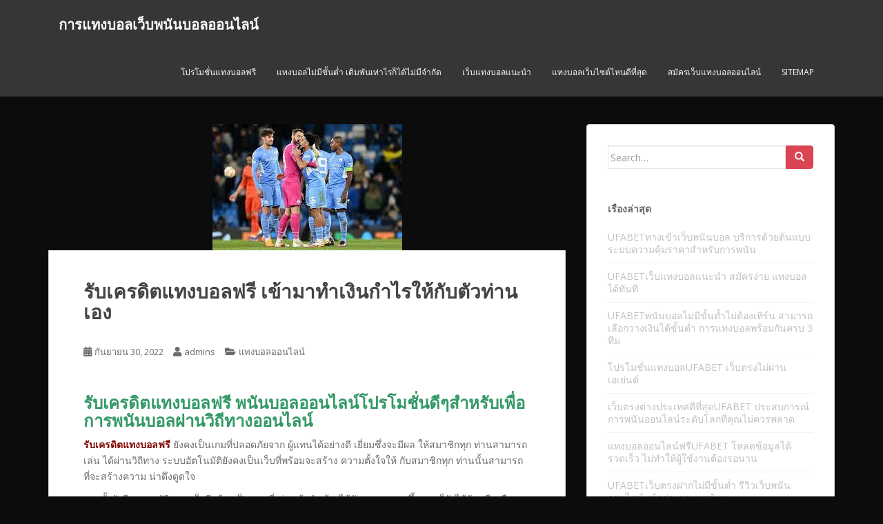

--- FILE ---
content_type: text/html; charset=UTF-8
request_url: https://webadox.com/%E0%B8%A3%E0%B8%B1%E0%B8%9A%E0%B9%80%E0%B8%84%E0%B8%A3%E0%B8%94%E0%B8%B4%E0%B8%95%E0%B9%81%E0%B8%97%E0%B8%87%E0%B8%9A%E0%B8%AD%E0%B8%A5%E0%B8%9F%E0%B8%A3%E0%B8%B5/
body_size: 17242
content:
<!doctype html>
<!--[if !IE]>
<html class="no-js non-ie" lang="th"> <![endif]-->
<!--[if IE 7 ]>
<html class="no-js ie7" lang="th"> <![endif]-->
<!--[if IE 8 ]>
<html class="no-js ie8" lang="th"> <![endif]-->
<!--[if IE 9 ]>
<html class="no-js ie9" lang="th"> <![endif]-->
<!--[if gt IE 9]><!-->
<html class="no-js" lang="th"> <!--<![endif]-->
<head>
<meta charset="UTF-8">
<meta name="viewport" content="width=device-width, initial-scale=1">
<meta name="theme-color" content="">
<link rel="profile" href="https://gmpg.org/xfn/11">

<meta name='robots' content='index, follow, max-image-preview:large, max-snippet:-1, max-video-preview:-1' />

	<!-- This site is optimized with the Yoast SEO plugin v21.3 - https://yoast.com/wordpress/plugins/seo/ -->
	<title>รับเครดิตแทงบอลฟรี นั้นได้แจกให้กับท่านจริงๆเพื่อเป็นโบนัสพนัน ให้กับท</title>
	<meta name="description" content="รับเครดิตแทงบอลฟรี ท่านซึ่งโบนัสนี้มันก็จะมีหลายแง่ร่วมกันซึ่งบางครั้งอาจจะเป็นโบนัสทดสอบเล่นซึ่งบางทีก็อาจจะเป็นโบนัสสมัครใหม่เล่นโบนัสอีก" />
	<link rel="canonical" href="https://webadox.com/รับเครดิตแทงบอลฟรี/" />
	<meta property="og:locale" content="th_TH" />
	<meta property="og:type" content="article" />
	<meta property="og:title" content="รับเครดิตแทงบอลฟรี นั้นได้แจกให้กับท่านจริงๆเพื่อเป็นโบนัสพนัน ให้กับท" />
	<meta property="og:description" content="รับเครดิตแทงบอลฟรี ท่านซึ่งโบนัสนี้มันก็จะมีหลายแง่ร่วมกันซึ่งบางครั้งอาจจะเป็นโบนัสทดสอบเล่นซึ่งบางทีก็อาจจะเป็นโบนัสสมัครใหม่เล่นโบนัสอีก" />
	<meta property="og:url" content="https://webadox.com/รับเครดิตแทงบอลฟรี/" />
	<meta property="og:site_name" content="การแทงบอลเว็บพนันบอลออนไลน์" />
	<meta property="article:published_time" content="2022-09-30T11:42:37+00:00" />
	<meta property="article:modified_time" content="2022-09-30T11:43:08+00:00" />
	<meta property="og:image" content="https://webadox.com/wp-content/uploads/2022/09/รับเครดิตแทงบอลฟรี-14.jpg" />
	<meta property="og:image:width" content="275" />
	<meta property="og:image:height" content="183" />
	<meta property="og:image:type" content="image/jpeg" />
	<meta name="author" content="admins" />
	<meta name="twitter:card" content="summary_large_image" />
	<meta name="twitter:label1" content="Written by" />
	<meta name="twitter:data1" content="admins" />
	<meta name="twitter:label2" content="Est. reading time" />
	<meta name="twitter:data2" content="3 นาที" />
	<script type="application/ld+json" class="yoast-schema-graph">{"@context":"https://schema.org","@graph":[{"@type":"WebPage","@id":"https://webadox.com/%e0%b8%a3%e0%b8%b1%e0%b8%9a%e0%b9%80%e0%b8%84%e0%b8%a3%e0%b8%94%e0%b8%b4%e0%b8%95%e0%b9%81%e0%b8%97%e0%b8%87%e0%b8%9a%e0%b8%ad%e0%b8%a5%e0%b8%9f%e0%b8%a3%e0%b8%b5/","url":"https://webadox.com/%e0%b8%a3%e0%b8%b1%e0%b8%9a%e0%b9%80%e0%b8%84%e0%b8%a3%e0%b8%94%e0%b8%b4%e0%b8%95%e0%b9%81%e0%b8%97%e0%b8%87%e0%b8%9a%e0%b8%ad%e0%b8%a5%e0%b8%9f%e0%b8%a3%e0%b8%b5/","name":"รับเครดิตแทงบอลฟรี นั้นได้แจกให้กับท่านจริงๆเพื่อเป็นโบนัสพนัน ให้กับท","isPartOf":{"@id":"https://webadox.com/#website"},"primaryImageOfPage":{"@id":"https://webadox.com/%e0%b8%a3%e0%b8%b1%e0%b8%9a%e0%b9%80%e0%b8%84%e0%b8%a3%e0%b8%94%e0%b8%b4%e0%b8%95%e0%b9%81%e0%b8%97%e0%b8%87%e0%b8%9a%e0%b8%ad%e0%b8%a5%e0%b8%9f%e0%b8%a3%e0%b8%b5/#primaryimage"},"image":{"@id":"https://webadox.com/%e0%b8%a3%e0%b8%b1%e0%b8%9a%e0%b9%80%e0%b8%84%e0%b8%a3%e0%b8%94%e0%b8%b4%e0%b8%95%e0%b9%81%e0%b8%97%e0%b8%87%e0%b8%9a%e0%b8%ad%e0%b8%a5%e0%b8%9f%e0%b8%a3%e0%b8%b5/#primaryimage"},"thumbnailUrl":"https://webadox.com/wp-content/uploads/2022/09/รับเครดิตแทงบอลฟรี-14.jpg","datePublished":"2022-09-30T11:42:37+00:00","dateModified":"2022-09-30T11:43:08+00:00","author":{"@id":"https://webadox.com/#/schema/person/7b5ffb1670f70fbdc8f3f112e20af42e"},"description":"รับเครดิตแทงบอลฟรี ท่านซึ่งโบนัสนี้มันก็จะมีหลายแง่ร่วมกันซึ่งบางครั้งอาจจะเป็นโบนัสทดสอบเล่นซึ่งบางทีก็อาจจะเป็นโบนัสสมัครใหม่เล่นโบนัสอีก","breadcrumb":{"@id":"https://webadox.com/%e0%b8%a3%e0%b8%b1%e0%b8%9a%e0%b9%80%e0%b8%84%e0%b8%a3%e0%b8%94%e0%b8%b4%e0%b8%95%e0%b9%81%e0%b8%97%e0%b8%87%e0%b8%9a%e0%b8%ad%e0%b8%a5%e0%b8%9f%e0%b8%a3%e0%b8%b5/#breadcrumb"},"inLanguage":"th","potentialAction":[{"@type":"ReadAction","target":["https://webadox.com/%e0%b8%a3%e0%b8%b1%e0%b8%9a%e0%b9%80%e0%b8%84%e0%b8%a3%e0%b8%94%e0%b8%b4%e0%b8%95%e0%b9%81%e0%b8%97%e0%b8%87%e0%b8%9a%e0%b8%ad%e0%b8%a5%e0%b8%9f%e0%b8%a3%e0%b8%b5/"]}]},{"@type":"ImageObject","inLanguage":"th","@id":"https://webadox.com/%e0%b8%a3%e0%b8%b1%e0%b8%9a%e0%b9%80%e0%b8%84%e0%b8%a3%e0%b8%94%e0%b8%b4%e0%b8%95%e0%b9%81%e0%b8%97%e0%b8%87%e0%b8%9a%e0%b8%ad%e0%b8%a5%e0%b8%9f%e0%b8%a3%e0%b8%b5/#primaryimage","url":"https://webadox.com/wp-content/uploads/2022/09/รับเครดิตแทงบอลฟรี-14.jpg","contentUrl":"https://webadox.com/wp-content/uploads/2022/09/รับเครดิตแทงบอลฟรี-14.jpg","width":275,"height":183},{"@type":"BreadcrumbList","@id":"https://webadox.com/%e0%b8%a3%e0%b8%b1%e0%b8%9a%e0%b9%80%e0%b8%84%e0%b8%a3%e0%b8%94%e0%b8%b4%e0%b8%95%e0%b9%81%e0%b8%97%e0%b8%87%e0%b8%9a%e0%b8%ad%e0%b8%a5%e0%b8%9f%e0%b8%a3%e0%b8%b5/#breadcrumb","itemListElement":[{"@type":"ListItem","position":1,"name":"Home","item":"https://webadox.com/"},{"@type":"ListItem","position":2,"name":"รับเครดิตแทงบอลฟรี เข้ามาทำเงินกำไรให้กับตัวท่านเอง"}]},{"@type":"WebSite","@id":"https://webadox.com/#website","url":"https://webadox.com/","name":"การแทงบอลเว็บพนันบอลออนไลน์","description":"การแทงบอลเว็บพนันบอลออนไลน์ ได้รับความนิยมมากที่สุด อันดับ1ที่ครบวงจรสุดในไทยโดยไม่ผ่านเอเย่นต์","potentialAction":[{"@type":"SearchAction","target":{"@type":"EntryPoint","urlTemplate":"https://webadox.com/?s={search_term_string}"},"query-input":"required name=search_term_string"}],"inLanguage":"th"},{"@type":"Person","@id":"https://webadox.com/#/schema/person/7b5ffb1670f70fbdc8f3f112e20af42e","name":"admins","image":{"@type":"ImageObject","inLanguage":"th","@id":"https://webadox.com/#/schema/person/image/","url":"https://secure.gravatar.com/avatar/35e0ea691655ef426a38fe5d31be2fbbc0f1a076a43ff14ecd1fee82ca9541e8?s=96&d=mm&r=g","contentUrl":"https://secure.gravatar.com/avatar/35e0ea691655ef426a38fe5d31be2fbbc0f1a076a43ff14ecd1fee82ca9541e8?s=96&d=mm&r=g","caption":"admins"},"url":"https://webadox.com/author/admins/"}]}</script>
	<!-- / Yoast SEO plugin. -->


<link rel='dns-prefetch' href='//fonts.googleapis.com' />
<link rel="alternate" type="application/rss+xml" title="การแทงบอลเว็บพนันบอลออนไลน์ &raquo; ฟีด" href="https://webadox.com/feed/" />
<link rel="alternate" title="oEmbed (JSON)" type="application/json+oembed" href="https://webadox.com/wp-json/oembed/1.0/embed?url=https%3A%2F%2Fwebadox.com%2F%25e0%25b8%25a3%25e0%25b8%25b1%25e0%25b8%259a%25e0%25b9%2580%25e0%25b8%2584%25e0%25b8%25a3%25e0%25b8%2594%25e0%25b8%25b4%25e0%25b8%2595%25e0%25b9%2581%25e0%25b8%2597%25e0%25b8%2587%25e0%25b8%259a%25e0%25b8%25ad%25e0%25b8%25a5%25e0%25b8%259f%25e0%25b8%25a3%25e0%25b8%25b5%2F" />
<link rel="alternate" title="oEmbed (XML)" type="text/xml+oembed" href="https://webadox.com/wp-json/oembed/1.0/embed?url=https%3A%2F%2Fwebadox.com%2F%25e0%25b8%25a3%25e0%25b8%25b1%25e0%25b8%259a%25e0%25b9%2580%25e0%25b8%2584%25e0%25b8%25a3%25e0%25b8%2594%25e0%25b8%25b4%25e0%25b8%2595%25e0%25b9%2581%25e0%25b8%2597%25e0%25b8%2587%25e0%25b8%259a%25e0%25b8%25ad%25e0%25b8%25a5%25e0%25b8%259f%25e0%25b8%25a3%25e0%25b8%25b5%2F&#038;format=xml" />
<style id='wp-img-auto-sizes-contain-inline-css' type='text/css'>
img:is([sizes=auto i],[sizes^="auto," i]){contain-intrinsic-size:3000px 1500px}
/*# sourceURL=wp-img-auto-sizes-contain-inline-css */
</style>
<style id='wp-emoji-styles-inline-css' type='text/css'>

	img.wp-smiley, img.emoji {
		display: inline !important;
		border: none !important;
		box-shadow: none !important;
		height: 1em !important;
		width: 1em !important;
		margin: 0 0.07em !important;
		vertical-align: -0.1em !important;
		background: none !important;
		padding: 0 !important;
	}
/*# sourceURL=wp-emoji-styles-inline-css */
</style>
<style id='wp-block-library-inline-css' type='text/css'>
:root{--wp-block-synced-color:#7a00df;--wp-block-synced-color--rgb:122,0,223;--wp-bound-block-color:var(--wp-block-synced-color);--wp-editor-canvas-background:#ddd;--wp-admin-theme-color:#007cba;--wp-admin-theme-color--rgb:0,124,186;--wp-admin-theme-color-darker-10:#006ba1;--wp-admin-theme-color-darker-10--rgb:0,107,160.5;--wp-admin-theme-color-darker-20:#005a87;--wp-admin-theme-color-darker-20--rgb:0,90,135;--wp-admin-border-width-focus:2px}@media (min-resolution:192dpi){:root{--wp-admin-border-width-focus:1.5px}}.wp-element-button{cursor:pointer}:root .has-very-light-gray-background-color{background-color:#eee}:root .has-very-dark-gray-background-color{background-color:#313131}:root .has-very-light-gray-color{color:#eee}:root .has-very-dark-gray-color{color:#313131}:root .has-vivid-green-cyan-to-vivid-cyan-blue-gradient-background{background:linear-gradient(135deg,#00d084,#0693e3)}:root .has-purple-crush-gradient-background{background:linear-gradient(135deg,#34e2e4,#4721fb 50%,#ab1dfe)}:root .has-hazy-dawn-gradient-background{background:linear-gradient(135deg,#faaca8,#dad0ec)}:root .has-subdued-olive-gradient-background{background:linear-gradient(135deg,#fafae1,#67a671)}:root .has-atomic-cream-gradient-background{background:linear-gradient(135deg,#fdd79a,#004a59)}:root .has-nightshade-gradient-background{background:linear-gradient(135deg,#330968,#31cdcf)}:root .has-midnight-gradient-background{background:linear-gradient(135deg,#020381,#2874fc)}:root{--wp--preset--font-size--normal:16px;--wp--preset--font-size--huge:42px}.has-regular-font-size{font-size:1em}.has-larger-font-size{font-size:2.625em}.has-normal-font-size{font-size:var(--wp--preset--font-size--normal)}.has-huge-font-size{font-size:var(--wp--preset--font-size--huge)}.has-text-align-center{text-align:center}.has-text-align-left{text-align:left}.has-text-align-right{text-align:right}.has-fit-text{white-space:nowrap!important}#end-resizable-editor-section{display:none}.aligncenter{clear:both}.items-justified-left{justify-content:flex-start}.items-justified-center{justify-content:center}.items-justified-right{justify-content:flex-end}.items-justified-space-between{justify-content:space-between}.screen-reader-text{border:0;clip-path:inset(50%);height:1px;margin:-1px;overflow:hidden;padding:0;position:absolute;width:1px;word-wrap:normal!important}.screen-reader-text:focus{background-color:#ddd;clip-path:none;color:#444;display:block;font-size:1em;height:auto;left:5px;line-height:normal;padding:15px 23px 14px;text-decoration:none;top:5px;width:auto;z-index:100000}html :where(.has-border-color){border-style:solid}html :where([style*=border-top-color]){border-top-style:solid}html :where([style*=border-right-color]){border-right-style:solid}html :where([style*=border-bottom-color]){border-bottom-style:solid}html :where([style*=border-left-color]){border-left-style:solid}html :where([style*=border-width]){border-style:solid}html :where([style*=border-top-width]){border-top-style:solid}html :where([style*=border-right-width]){border-right-style:solid}html :where([style*=border-bottom-width]){border-bottom-style:solid}html :where([style*=border-left-width]){border-left-style:solid}html :where(img[class*=wp-image-]){height:auto;max-width:100%}:where(figure){margin:0 0 1em}html :where(.is-position-sticky){--wp-admin--admin-bar--position-offset:var(--wp-admin--admin-bar--height,0px)}@media screen and (max-width:600px){html :where(.is-position-sticky){--wp-admin--admin-bar--position-offset:0px}}

/*# sourceURL=wp-block-library-inline-css */
</style><style id='global-styles-inline-css' type='text/css'>
:root{--wp--preset--aspect-ratio--square: 1;--wp--preset--aspect-ratio--4-3: 4/3;--wp--preset--aspect-ratio--3-4: 3/4;--wp--preset--aspect-ratio--3-2: 3/2;--wp--preset--aspect-ratio--2-3: 2/3;--wp--preset--aspect-ratio--16-9: 16/9;--wp--preset--aspect-ratio--9-16: 9/16;--wp--preset--color--black: #000000;--wp--preset--color--cyan-bluish-gray: #abb8c3;--wp--preset--color--white: #ffffff;--wp--preset--color--pale-pink: #f78da7;--wp--preset--color--vivid-red: #cf2e2e;--wp--preset--color--luminous-vivid-orange: #ff6900;--wp--preset--color--luminous-vivid-amber: #fcb900;--wp--preset--color--light-green-cyan: #7bdcb5;--wp--preset--color--vivid-green-cyan: #00d084;--wp--preset--color--pale-cyan-blue: #8ed1fc;--wp--preset--color--vivid-cyan-blue: #0693e3;--wp--preset--color--vivid-purple: #9b51e0;--wp--preset--gradient--vivid-cyan-blue-to-vivid-purple: linear-gradient(135deg,rgb(6,147,227) 0%,rgb(155,81,224) 100%);--wp--preset--gradient--light-green-cyan-to-vivid-green-cyan: linear-gradient(135deg,rgb(122,220,180) 0%,rgb(0,208,130) 100%);--wp--preset--gradient--luminous-vivid-amber-to-luminous-vivid-orange: linear-gradient(135deg,rgb(252,185,0) 0%,rgb(255,105,0) 100%);--wp--preset--gradient--luminous-vivid-orange-to-vivid-red: linear-gradient(135deg,rgb(255,105,0) 0%,rgb(207,46,46) 100%);--wp--preset--gradient--very-light-gray-to-cyan-bluish-gray: linear-gradient(135deg,rgb(238,238,238) 0%,rgb(169,184,195) 100%);--wp--preset--gradient--cool-to-warm-spectrum: linear-gradient(135deg,rgb(74,234,220) 0%,rgb(151,120,209) 20%,rgb(207,42,186) 40%,rgb(238,44,130) 60%,rgb(251,105,98) 80%,rgb(254,248,76) 100%);--wp--preset--gradient--blush-light-purple: linear-gradient(135deg,rgb(255,206,236) 0%,rgb(152,150,240) 100%);--wp--preset--gradient--blush-bordeaux: linear-gradient(135deg,rgb(254,205,165) 0%,rgb(254,45,45) 50%,rgb(107,0,62) 100%);--wp--preset--gradient--luminous-dusk: linear-gradient(135deg,rgb(255,203,112) 0%,rgb(199,81,192) 50%,rgb(65,88,208) 100%);--wp--preset--gradient--pale-ocean: linear-gradient(135deg,rgb(255,245,203) 0%,rgb(182,227,212) 50%,rgb(51,167,181) 100%);--wp--preset--gradient--electric-grass: linear-gradient(135deg,rgb(202,248,128) 0%,rgb(113,206,126) 100%);--wp--preset--gradient--midnight: linear-gradient(135deg,rgb(2,3,129) 0%,rgb(40,116,252) 100%);--wp--preset--font-size--small: 13px;--wp--preset--font-size--medium: 20px;--wp--preset--font-size--large: 36px;--wp--preset--font-size--x-large: 42px;--wp--preset--spacing--20: 0.44rem;--wp--preset--spacing--30: 0.67rem;--wp--preset--spacing--40: 1rem;--wp--preset--spacing--50: 1.5rem;--wp--preset--spacing--60: 2.25rem;--wp--preset--spacing--70: 3.38rem;--wp--preset--spacing--80: 5.06rem;--wp--preset--shadow--natural: 6px 6px 9px rgba(0, 0, 0, 0.2);--wp--preset--shadow--deep: 12px 12px 50px rgba(0, 0, 0, 0.4);--wp--preset--shadow--sharp: 6px 6px 0px rgba(0, 0, 0, 0.2);--wp--preset--shadow--outlined: 6px 6px 0px -3px rgb(255, 255, 255), 6px 6px rgb(0, 0, 0);--wp--preset--shadow--crisp: 6px 6px 0px rgb(0, 0, 0);}:where(.is-layout-flex){gap: 0.5em;}:where(.is-layout-grid){gap: 0.5em;}body .is-layout-flex{display: flex;}.is-layout-flex{flex-wrap: wrap;align-items: center;}.is-layout-flex > :is(*, div){margin: 0;}body .is-layout-grid{display: grid;}.is-layout-grid > :is(*, div){margin: 0;}:where(.wp-block-columns.is-layout-flex){gap: 2em;}:where(.wp-block-columns.is-layout-grid){gap: 2em;}:where(.wp-block-post-template.is-layout-flex){gap: 1.25em;}:where(.wp-block-post-template.is-layout-grid){gap: 1.25em;}.has-black-color{color: var(--wp--preset--color--black) !important;}.has-cyan-bluish-gray-color{color: var(--wp--preset--color--cyan-bluish-gray) !important;}.has-white-color{color: var(--wp--preset--color--white) !important;}.has-pale-pink-color{color: var(--wp--preset--color--pale-pink) !important;}.has-vivid-red-color{color: var(--wp--preset--color--vivid-red) !important;}.has-luminous-vivid-orange-color{color: var(--wp--preset--color--luminous-vivid-orange) !important;}.has-luminous-vivid-amber-color{color: var(--wp--preset--color--luminous-vivid-amber) !important;}.has-light-green-cyan-color{color: var(--wp--preset--color--light-green-cyan) !important;}.has-vivid-green-cyan-color{color: var(--wp--preset--color--vivid-green-cyan) !important;}.has-pale-cyan-blue-color{color: var(--wp--preset--color--pale-cyan-blue) !important;}.has-vivid-cyan-blue-color{color: var(--wp--preset--color--vivid-cyan-blue) !important;}.has-vivid-purple-color{color: var(--wp--preset--color--vivid-purple) !important;}.has-black-background-color{background-color: var(--wp--preset--color--black) !important;}.has-cyan-bluish-gray-background-color{background-color: var(--wp--preset--color--cyan-bluish-gray) !important;}.has-white-background-color{background-color: var(--wp--preset--color--white) !important;}.has-pale-pink-background-color{background-color: var(--wp--preset--color--pale-pink) !important;}.has-vivid-red-background-color{background-color: var(--wp--preset--color--vivid-red) !important;}.has-luminous-vivid-orange-background-color{background-color: var(--wp--preset--color--luminous-vivid-orange) !important;}.has-luminous-vivid-amber-background-color{background-color: var(--wp--preset--color--luminous-vivid-amber) !important;}.has-light-green-cyan-background-color{background-color: var(--wp--preset--color--light-green-cyan) !important;}.has-vivid-green-cyan-background-color{background-color: var(--wp--preset--color--vivid-green-cyan) !important;}.has-pale-cyan-blue-background-color{background-color: var(--wp--preset--color--pale-cyan-blue) !important;}.has-vivid-cyan-blue-background-color{background-color: var(--wp--preset--color--vivid-cyan-blue) !important;}.has-vivid-purple-background-color{background-color: var(--wp--preset--color--vivid-purple) !important;}.has-black-border-color{border-color: var(--wp--preset--color--black) !important;}.has-cyan-bluish-gray-border-color{border-color: var(--wp--preset--color--cyan-bluish-gray) !important;}.has-white-border-color{border-color: var(--wp--preset--color--white) !important;}.has-pale-pink-border-color{border-color: var(--wp--preset--color--pale-pink) !important;}.has-vivid-red-border-color{border-color: var(--wp--preset--color--vivid-red) !important;}.has-luminous-vivid-orange-border-color{border-color: var(--wp--preset--color--luminous-vivid-orange) !important;}.has-luminous-vivid-amber-border-color{border-color: var(--wp--preset--color--luminous-vivid-amber) !important;}.has-light-green-cyan-border-color{border-color: var(--wp--preset--color--light-green-cyan) !important;}.has-vivid-green-cyan-border-color{border-color: var(--wp--preset--color--vivid-green-cyan) !important;}.has-pale-cyan-blue-border-color{border-color: var(--wp--preset--color--pale-cyan-blue) !important;}.has-vivid-cyan-blue-border-color{border-color: var(--wp--preset--color--vivid-cyan-blue) !important;}.has-vivid-purple-border-color{border-color: var(--wp--preset--color--vivid-purple) !important;}.has-vivid-cyan-blue-to-vivid-purple-gradient-background{background: var(--wp--preset--gradient--vivid-cyan-blue-to-vivid-purple) !important;}.has-light-green-cyan-to-vivid-green-cyan-gradient-background{background: var(--wp--preset--gradient--light-green-cyan-to-vivid-green-cyan) !important;}.has-luminous-vivid-amber-to-luminous-vivid-orange-gradient-background{background: var(--wp--preset--gradient--luminous-vivid-amber-to-luminous-vivid-orange) !important;}.has-luminous-vivid-orange-to-vivid-red-gradient-background{background: var(--wp--preset--gradient--luminous-vivid-orange-to-vivid-red) !important;}.has-very-light-gray-to-cyan-bluish-gray-gradient-background{background: var(--wp--preset--gradient--very-light-gray-to-cyan-bluish-gray) !important;}.has-cool-to-warm-spectrum-gradient-background{background: var(--wp--preset--gradient--cool-to-warm-spectrum) !important;}.has-blush-light-purple-gradient-background{background: var(--wp--preset--gradient--blush-light-purple) !important;}.has-blush-bordeaux-gradient-background{background: var(--wp--preset--gradient--blush-bordeaux) !important;}.has-luminous-dusk-gradient-background{background: var(--wp--preset--gradient--luminous-dusk) !important;}.has-pale-ocean-gradient-background{background: var(--wp--preset--gradient--pale-ocean) !important;}.has-electric-grass-gradient-background{background: var(--wp--preset--gradient--electric-grass) !important;}.has-midnight-gradient-background{background: var(--wp--preset--gradient--midnight) !important;}.has-small-font-size{font-size: var(--wp--preset--font-size--small) !important;}.has-medium-font-size{font-size: var(--wp--preset--font-size--medium) !important;}.has-large-font-size{font-size: var(--wp--preset--font-size--large) !important;}.has-x-large-font-size{font-size: var(--wp--preset--font-size--x-large) !important;}
/*# sourceURL=global-styles-inline-css */
</style>

<style id='classic-theme-styles-inline-css' type='text/css'>
/*! This file is auto-generated */
.wp-block-button__link{color:#fff;background-color:#32373c;border-radius:9999px;box-shadow:none;text-decoration:none;padding:calc(.667em + 2px) calc(1.333em + 2px);font-size:1.125em}.wp-block-file__button{background:#32373c;color:#fff;text-decoration:none}
/*# sourceURL=/wp-includes/css/classic-themes.min.css */
</style>
<link rel='stylesheet' id='sparkling-bootstrap-css' href='https://webadox.com/wp-content/themes/sparkling/assets/css/bootstrap.min.css?ver=6.9' type='text/css' media='all' />
<link rel='stylesheet' id='sparkling-icons-css' href='https://webadox.com/wp-content/themes/sparkling/assets/css/fontawesome-all.min.css?ver=5.1.1.' type='text/css' media='all' />
<link rel='stylesheet' id='sparkling-fonts-css' href='//fonts.googleapis.com/css?family=Open+Sans%3A400italic%2C400%2C600%2C700%7CRoboto+Slab%3A400%2C300%2C700&#038;ver=6.9' type='text/css' media='all' />
<link rel='stylesheet' id='sparkling-style-css' href='https://webadox.com/wp-content/themes/sparkling/style.css?ver=2.4.2' type='text/css' media='all' />
<script type="text/javascript" src="https://webadox.com/wp-includes/js/jquery/jquery.min.js?ver=3.7.1" id="jquery-core-js"></script>
<script type="text/javascript" src="https://webadox.com/wp-includes/js/jquery/jquery-migrate.min.js?ver=3.4.1" id="jquery-migrate-js"></script>
<script type="text/javascript" src="https://webadox.com/wp-content/themes/sparkling/assets/js/vendor/bootstrap.min.js?ver=6.9" id="sparkling-bootstrapjs-js"></script>
<script type="text/javascript" src="https://webadox.com/wp-content/themes/sparkling/assets/js/functions.js?ver=20180503" id="sparkling-functions-js"></script>
<link rel="https://api.w.org/" href="https://webadox.com/wp-json/" /><link rel="alternate" title="JSON" type="application/json" href="https://webadox.com/wp-json/wp/v2/posts/5353" /><link rel="EditURI" type="application/rsd+xml" title="RSD" href="https://webadox.com/xmlrpc.php?rsd" />
<meta name="generator" content="WordPress 6.9" />
<link rel='shortlink' href='https://webadox.com/?p=5353' />
<style type="text/css"></style>		<style type="text/css">
				.navbar > .container .navbar-brand {
			color: #ffffff;
		}
		</style>
	<style type="text/css" id="custom-background-css">
body.custom-background { background-color: #0c0c0c; }
</style>
	
</head>

<body data-rsssl=1 class="wp-singular post-template-default single single-post postid-5353 single-format-standard custom-background wp-theme-sparkling group-blog">
	<a class="sr-only sr-only-focusable" href="#content">Skip to main content</a>
<div id="page" class="hfeed site">

	<header id="masthead" class="site-header" role="banner">
		<nav class="navbar navbar-default
		" role="navigation">
			<div class="container">
				<div class="row">
					<div class="site-navigation-inner col-sm-12">
						<div class="navbar-header">


														<div id="logo">
															<p class="site-name">																		<a class="navbar-brand" href="https://webadox.com/" title="การแทงบอลเว็บพนันบอลออนไลน์" rel="home">การแทงบอลเว็บพนันบอลออนไลน์</a>
																</p>																													</div><!-- end of #logo -->

							<button type="button" class="btn navbar-toggle" data-toggle="collapse" data-target=".navbar-ex1-collapse">
								<span class="sr-only">Toggle navigation</span>
								<span class="icon-bar"></span>
								<span class="icon-bar"></span>
								<span class="icon-bar"></span>
							</button>
						</div>



						<div class="collapse navbar-collapse navbar-ex1-collapse"><ul id="menu-m1" class="nav navbar-nav"><li id="menu-item-31" class="menu-item menu-item-type-post_type menu-item-object-page menu-item-31"><a href="https://webadox.com/%e0%b9%82%e0%b8%9b%e0%b8%a3%e0%b9%82%e0%b8%a1%e0%b8%8a%e0%b8%b1%e0%b9%88%e0%b8%99%e0%b9%81%e0%b8%97%e0%b8%87%e0%b8%9a%e0%b8%ad%e0%b8%a5%e0%b8%9f%e0%b8%a3%e0%b8%b5/">โปรโมชั่นแทงบอลฟรี</a></li>
<li id="menu-item-27" class="menu-item menu-item-type-post_type menu-item-object-page menu-item-27"><a href="https://webadox.com/%e0%b9%81%e0%b8%97%e0%b8%87%e0%b8%9a%e0%b8%ad%e0%b8%a5%e0%b9%84%e0%b8%a1%e0%b9%88%e0%b8%a1%e0%b8%b5%e0%b8%82%e0%b8%b1%e0%b9%89%e0%b8%99%e0%b8%95%e0%b9%88%e0%b8%b3/">แทงบอลไม่มีขั้นต่ำ เดิมพันเท่าไรก็ได้ไม่มีจำกัด</a></li>
<li id="menu-item-30" class="menu-item menu-item-type-post_type menu-item-object-page menu-item-30"><a href="https://webadox.com/%e0%b9%80%e0%b8%a7%e0%b9%87%e0%b8%9a%e0%b9%81%e0%b8%97%e0%b8%87%e0%b8%9a%e0%b8%ad%e0%b8%a5%e0%b9%81%e0%b8%99%e0%b8%b0%e0%b8%99%e0%b8%b3/">เว็บแทงบอลแนะนำ</a></li>
<li id="menu-item-29" class="menu-item menu-item-type-post_type menu-item-object-page menu-item-29"><a href="https://webadox.com/%e0%b9%81%e0%b8%97%e0%b8%87%e0%b8%9a%e0%b8%ad%e0%b8%a5%e0%b9%80%e0%b8%a7%e0%b9%87%e0%b8%9a%e0%b9%84%e0%b8%8b%e0%b8%95%e0%b9%8c%e0%b9%84%e0%b8%ab%e0%b8%99%e0%b8%94%e0%b8%b5%e0%b8%97%e0%b8%b5%e0%b9%88/">แทงบอลเว็บไซต์ไหนดีที่สุด</a></li>
<li id="menu-item-28" class="menu-item menu-item-type-post_type menu-item-object-page menu-item-28"><a href="https://webadox.com/%e0%b8%aa%e0%b8%a1%e0%b8%b1%e0%b8%84%e0%b8%a3%e0%b9%80%e0%b8%a7%e0%b9%87%e0%b8%9a%e0%b9%81%e0%b8%97%e0%b8%87%e0%b8%9a%e0%b8%ad%e0%b8%a5%e0%b8%ad%e0%b8%ad%e0%b8%99%e0%b9%84%e0%b8%a5%e0%b8%99%e0%b9%8c/">สมัครเว็บแทงบอลออนไลน์</a></li>
<li id="menu-item-32" class="menu-item menu-item-type-custom menu-item-object-custom menu-item-32"><a href="https://webadox.com/sitemap_index.xml">SITEMAP</a></li>
</ul></div>


					</div>
				</div>
			</div>
		</nav><!-- .site-navigation -->
	</header><!-- #masthead -->

	<div id="content" class="site-content">

		<div class="top-section">
								</div>

		<div class="container main-content-area">
						<div class="row side-pull-left">
				<div class="main-content-inner col-sm-12 col-md-8">

	<div id="primary" class="content-area">
		<main id="main" class="site-main" role="main">

		<article id="post-5353" class="post-5353 post type-post status-publish format-standard has-post-thumbnail hentry category-5">
	<img width="275" height="183" src="https://webadox.com/wp-content/uploads/2022/09/รับเครดิตแทงบอลฟรี-14.jpg" class="single-featured wp-post-image" alt="" decoding="async" fetchpriority="high" />	<div class="post-inner-content">
		<header class="entry-header page-header">

			<h1 class="entry-title ">รับเครดิตแทงบอลฟรี เข้ามาทำเงินกำไรให้กับตัวท่านเอง</h1>

			<div class="entry-meta">
				<span class="posted-on"><i class="fa fa-calendar-alt"></i> <a href="https://webadox.com/%e0%b8%a3%e0%b8%b1%e0%b8%9a%e0%b9%80%e0%b8%84%e0%b8%a3%e0%b8%94%e0%b8%b4%e0%b8%95%e0%b9%81%e0%b8%97%e0%b8%87%e0%b8%9a%e0%b8%ad%e0%b8%a5%e0%b8%9f%e0%b8%a3%e0%b8%b5/" rel="bookmark"><time class="entry-date published" datetime="2022-09-30T11:42:37+00:00">กันยายน 30, 2022</time><time class="updated" datetime="2022-09-30T11:43:08+00:00">กันยายน 30, 2022</time></a></span><span class="byline"> <i class="fa fa-user"></i> <span class="author vcard"><a class="url fn n" href="https://webadox.com/author/admins/">admins</a></span></span>
								<span class="cat-links"><i class="fa fa-folder-open"></i>
				 <a href="https://webadox.com/category/%e0%b9%81%e0%b8%97%e0%b8%87%e0%b8%9a%e0%b8%ad%e0%b8%a5%e0%b8%ad%e0%b8%ad%e0%b8%99%e0%b9%84%e0%b8%a5%e0%b8%99%e0%b9%8c/" rel="category tag">แทงบอลออนไลน์</a>				</span>
								
			</div><!-- .entry-meta -->
		</header><!-- .entry-header -->

		<div class="entry-content">
			<h2><span style="color: #339966;"><strong>รับเครดิตแทงบอลฟรี พนันบอลออนไลน์โปรโมชั่นดีๆสำหรับเพื่อการพนันบอลผ่านวิถีทางออนไลน์</strong></span></h2>
<p><span style="color: #800000;"><strong>รับเครดิตแทงบอลฟรี </strong></span>ยังคงเป็นเกมที่ปลอดภัยจาก ผู้แทนได้อย่างดี เยี่ยมซึ่งจะมีผล ให้สมาชิกทุก ท่านสามารถเล่น ได้ผ่านวิถีทาง ระบบอัตโนมัติยังคงเป็นเว็บที่พร้อมจะสร้าง ความตั้งใจให้ กับสมาชิกทุก ท่านนั้นสามารถ ที่จะสร้างความ น่าดึงดูดใจ</p>
<p>รวมทั้งยังมีการอนุมัติ แบบเร็วอีกด้วยเป็น เกมที่เล่นแล้วจำ ต้องได้รับ ความซาบซึ้ง และก็ยังได้รับเ สียงฮือฮาอย่าง เห็นได้ชัดเยอะที่ สุดไม่ว่าใครที่เข้ามาร่วมเล่นแล้วจึงควรได้รับความ ชอบใจอย่างแน่ แท้กับแบบการ พนันที่ปราศจากความยุ่งยาก</p>
<p>จะก่อให้สมาชิกทุกท่าน นั้นได้รับส่วนประกอบ แบบหนถ้วนกัน ไปเลยสร้าง จุดสำคัญให้ กับสมาชิกนั้น สามารถเล่น ได้แบบสบาย หูแบบสบาย ตามากที่สุดซึ่งดังนี้เป็นเกมซึ่งสามารถเลือก เล่นได้ผ่านหน ทางออโต้ที่ จะทำให้ สมาชิกก็ยัง ไม่พลาดอีก</p>
<p>ด้วยได้รับผลตอบแทน อย่างยิ่งสุดกันไป เลยห้ามพลาด กับเว็บไซต์ ที่พร้อมจะสร้าง ความน่าไว้ วางใจให้กับ สมาชิกทุกท่าน กันได้อย่าง สมบูรณ์แล้วก็เป็นเว็บไซต์ที่มีโปรโมชั่นเด็ด ทำให้สมาชิก นั้นได้มีแรงผลัก ดันในด้าน การพนันอีก ด้วยสร้างข้อมูล <a href="https://www.ufabetwins.net/"><strong>UFABET</strong></a></p>
<p>ที่เหมาะสมที่สุดให้กับ สมาชิกทุกท่าน จะต้องมา มองหา พนันบอล ออนไลน์ให้ ได้เงินจริง ดังนั้นถ้าคน ไหนกันแน่ต้อง การประสบผล สำเร็จต่อการ ใช้บริการแล้วก็ต้องการบรรลุเป้า หมายต่อเกม การลงทุนก็สามารถ เรียนรู้หาเนื้อ หาเกี่ยวกับการลงทุน</p>
<p>แล้วก็การใช้บริการได้ เลยการมีข้อ มูลสำหรับเพื่อ การใช้บริการ แล้วก็การมีข้อ มูลที่ดีสำหรับ เพื่อการลงทุน สิ่งกลุ่มนี้จะเป็น ตัวช่วยทำให้การ ลงทุนของพวกเราได้ได้โอกาสบรรลุ ความสำเร็จต่อ การลงทุนและก็ การใช้บริการ ที่สมควรอยู่ ตลอดให้ผู้เล่น</p>
<p>และก็ผู้รับบริการ ได้สามารถทำใช้ บริการและก็สามารถ กระทำการลงทุน อย่างที่ท่านมี ความสนใจได้ ufabet pantip นับว่าการ หวังรับค่าคอม มิชชั่นเป็นส่วนใดส่วนหนึ่งของการร่วม บันเทิงใจ มากยิ่ง กว่าการเสาะหากำไร เป็นต้นเหตุ หนึ่งที่นำมาซึ่ง</p>
<p>การทำให้เว็บไซต์ พนันบอลออนไลน์ เด่นกว่าการพนัน บอลกับโต๊ะบอลปกติ สามารถที่จะลง ทะเบียนเพื่อ จะทำเล่นด้วย เงินจริงของพวก เราก็ได้แต่ว่าการได้เงินฟรีมาเพื่อจะพนั นรวมทั้งเบิก เงินออกมาได้ มันคงจะถือได้ว่า สล็อตออนไลน์ฟรีมี</p>
<p><img decoding="async" class="aligncenter size-full wp-image-5354" src="https://webadox.com/wp-content/uploads/2022/09/รับเครดิตแทงบอลฟรี-15.jpg" alt="รับเครดิตแทงบอลฟรี" width="290" height="174" /></p>
<h3><span style="color: #ff0000;"><strong>เครดิตฟรีให้นักเสี่ยงโชคได้ทดสอบพนันบอลในทุกแบบอย่างนักเสี่ยงโชคได้ลิ้มอรรถรสของจำพวกกีฬาทุกจำพวก</strong></span></h3>
<p>โดยที่ไม่ต้องเสียตังค์ เลยสักบาทซึ่ง เป็นสิ่งที่คุ้มมาก มายจุดเด่นของเว็บ ไซต์นี้เป็นจริงดังที่กล่าวถึง แล้วในหลายๆบท ความไม่ว่าจะเป็น ในเรื่องเกี่ยวกับการฝากเงินหรือเบิกเงิน หรือเรื่องเกี่ยว กับการเอา รัดเอาเปรียบ ลูกค้าทางเว็บ ไซต์พวกเราไม่มี</p>
<p>อย่างแน่แท้ รวมทั้งเว็บ ของพวกเรายังมี การขึ้นกำไร ให้แก่พวกเรานักเสี่ยง ดวงบอลทุกคน อีกด้วยโดย การที่คุณนั้น ไม่ต้องลงทุน เงินซักบาท ยอดเยี่ยมสำหรับในการทำเงิน ได้อย่างยอดเยี่ยม กรรมวิธีการ นี้ทั้งยังบันเทิงใจ ตื่นเต้น และก็ง่ายดายๆ</p>
<p>สำหรับคอบอลที่ติด ตามผลบอล ตลอดมา เป็นต้นแบบเพื่อ สมาชิกนั้นได้นำเงิน ทดสอบเล่นได้เรียนรู้ เกี่ยวกับแนว ทางต่างๆของเว็บ ไซต์แทงบอลออนไลน์เป็นการสร้างจังหวะสำหรับ การสร้างผลตอบ แทนออกมาในลักษณะของผลกำไร</p>
<p>จากการวางเดิมพัน สมาชิก จะรู้สึกได้โดยทันที ว่าเงินกลุ่มนี้มีค่ามาก ยิ่งกว่าเงินในกระเป๋า ด้วยเหตุว่าเมื่อ พวกเรารับเครดิต พนันบอลฟรีมาแล้ว ถ้าหากใครกันแน่ที่อยากได้หาเคล็ด วิธีหรือกระบวน การเล่นที่จริง จริงแล้วนั้น ufabet pantip เว็บ <a href="https://www.ufabetwins.net/"><strong>ufabet เว็บตรง</strong></a></p>
<p>ไซต์พันทิปเป็นเว็บไซต์ ที่เปิดกว้างให้คน ทั่วๆไป ได้เข้ามาเล่า ประสบการณ์ต่างๆ ที่เคยเกิดขึ้นใน ชีวิตหรือตั้งคำ ถามถามในสิ่งที่ ตัวเราเองสงสัยมี บุคคลหลายชิ้นที่ตั้งปริศนาเกี่ยว กับเว็บไซต์ยูฟ่าเบท หรือการเข้า มาทดสอบเล่นเกมพนันใน</p>
<p>เว็บนี้ เพราะว่าการเล่น พนันบางครั้งอาจจะถูกท้วง ติงจากคนอื่นๆ เรื่องในด้านไม่ ดีกับการเล่นในแต่ละครั้ง ซึ่งก็เกิดเรื่องจริง เนื่องจากว่ามี บุคคลที่สิ้นเนื้อประดาตัวกับการเล่นพนัน ต่างๆมากมาย แม้กระนั้น ก็มีคนมาให้แง่คิด และก็เล่าประสบการณ์</p>
<p>สำหรับการเข้าเล่นการ เดิมพันแล้วก็ได้ประสิทธิ ภาพที่ดี แง่คิดต่างๆกลุ่ม นี้ก็เป็นส่วนดี ที่จะมีข้อ เตือนสติรวมทั้งเป็นข้อ เสนอให้เหล่าบุคคล ที่พอใจสำหรับเพื่อการร่วมเกมเล่น เกมพนัน ได้คิดไต่ตร่อง แม้กระนั้นหาก ตกลงใจว่าจะเล่น พนันจำพวกนี้แล้ว</p>
<p>เพราะเหตุว่ามันล่อตาล่อจิต ใจมากมายก่ายกอง ก็ควรเลือกเว็บ ไซต์พนันที่ดีมี คุณภาพ แล้วก็เว็บไซต์ พนันที่ถูกกล่าวถึงมา กมายก็คือเว็บไซต์ ยูฟ่าเบท ซึ่งมีมาตรฐานและก็ราคา การเจรจาต่อรอง ที่ไม่เอารัด เอารัดเอาเปรียบแก่สมาชิก</p>
<p><a href="https://www.ufabetwins.net/"><img decoding="async" class="aligncenter wp-image-5356 size-full" title="แทงบอลออนไลน์" src="https://webadox.com/wp-content/uploads/2022/09/แทงบอลออนไลน์-3-2.jpg" alt="แทงบอลออนไลน์" width="300" height="168" /></a></p>
<h3><span style="color: #000080;"><strong>นักเล่นการพนัน เลย นับว่าเป็นเว็บไซต์พนันที่ไม่อ้อมค้อมกในเรื่องจ่ายผลตอบแทน</strong></span></h3>
<p>หรือการเสนอแนะแนวทาง การทำเงินต่างๆ ไม่ว่าจะเป็นสูตร เด็ดกลเม็ดหรือ ข่าวที่ มารอพรีเซนเท ชั่นอยู่เสมอเวลา ufabet pantip ให้นัก เล่นการพนันนั้นแทงบอลออนไลน์แบบฟรีๆ ซึ่งที่เว็บไซต์ จะไม่เป็นผล ทดแทนอะไร ก็ตาม ซึ่งทางเว็บมี</p>
<p>ความเห็นว่าได้มอบเป็น ของขวัญให้กับ นักเสี่ยงดวงสมาชิก ใหม่เพื่อยั่วยวน ใจความพอใจ เว็บที่ลาก ตามที่ สุดซึ่งเครดิต ที่ดินพวกเราให้ ไปนั้นพนันจะเห็นได้ชัดแจ้งเลยว่าจุดเด่นของ ทางเว็บเป็นยังไง มันอาจจะเป็น ไปได้ว่าจะมีมากมายแบบ</p>
<p>ที่แตกต่างออกไป และก็ได้ ให้นักการพนันได้ สัมผัสกับประสบ การณ์ใหม่ สำหรับ ในการพนันกีฬา เป็นโปรโมชั่น ที่พึ่งทำขึ้นมา เพื่อเป็นช่อง ทางให้กับนักเสี่ยงดวงได้เข้า มาทำเงินกำไร ให้กับตัวท่านเอ งซึ่งทางเว็บ ก็ได้มอบ เป็น ของขวัญให้กับ</p>
<p>สมาชิกนับว่าเป็นช่องทาง ที่ดีเยี่ยมเนื่องจากว่าณัฐ ความสนุกสนาน บางบุคคลนั้นจะมี ทุนไม่ค่อยเช่น เดียวกันบางบุคคล มีทุนเยอะแยะ แม้กระนั้นบางบุคคลไม่มีทุนเลยแม้กระนั้น ต้องการจะเล่น พนันออนไลน์กับ ทางเว็บไซต์ เนื่องจากเป็นเว็บ</p>
<p>ไซต์ที่เล่นง่ายสบายเร็ว อีกต่างหากเป็นโปรโม ชั่นที่พึ่งจะทำขึ้นมา เพื่อเป็นจังหวะให้ กับนักเล่นการพนัน ได้เข้ามาทำเงิน กำไรให้กับตัว ท่านเองซึ่งทางเว็บก็ได้มอบเป็นของขวัญให้ กับสมาชิกนับว่า เป็นจังหวะที่ ดีเลิศเนื่องจาก ณัฐความบันเทิง</p>
<p>บางบุคคลนั้นจะมีทุน ไม่ค่อยแบบเดียว กันบางบุคคลมี ทุนมากมายแม้ กระนั้นบางบุคคล ไม่มีทุนเลยแม้ กระนั้นต้องการจะ เล่นพนันออนไลน์ กับทางเว็บไซต์ด้วยเหตุว่าเป็นเว็บไซต์ ที่เล่นง่ายสบาย เร็วไวอีกต่างหาก ได้แจกโบนัสพวกเราได้อัพ</p>
<p>เดทเกี่ยวกับการแจก โบนัสปัจจุบันได้กับ ณัฐความสำราญ อยู่ตลอดสำหรับผู้ ที่ติดตามกับเว็บไซต์แทง บอลออนไลน์นั้นท่านจะรู้ดีว่าทาง เว็บของพวกเรานั้นได้แจกเครดิตใช่หรือไม่บอก ได้เลยจ้าขอรับ ว่าทางเว็บไซต์ บอลออนไลน์ของพวกเรา</p>
<p>นั้นได้แจกให้กับท่านจริงๆเพื่อเป็นโบนัสพนัน ให้กับท่านสมาชิกอีกหลายๆท่านซึ่งโบ นัสนี้มันก็จะมีหลายแง่ ร่วมกันซึ่งบางครั้งอาจจะเป็นโบ นัสทดสอบเล่นซึ่งบางทีก็อาจจะเป็นโบนัส สมัครใหม่เล่นโบนัส อีกหลายๆอย่าง ซึ่งบอกได้เลยว่าทาง</p>
<p>เว็บไซต์แทงบอลออนไลน์ ของพวกเรานั้นแจก โบนัสไม่มีใครเหมือนจริงๆ <a href="https://webadox.com/%e0%b9%81%e0%b8%97%e0%b8%87%e0%b8%9a%e0%b8%ad%e0%b8%a5%e0%b9%80%e0%b8%a7%e0%b9%87%e0%b8%9a%e0%b9%84%e0%b8%ab%e0%b8%99%e0%b8%94%e0%b8%b5/"><strong>แทงบอลเว็บไหนดี</strong></a></p>
					</div><!-- .entry-content -->

		<footer class="entry-meta">

			
		</footer><!-- .entry-meta -->
	</div>

	
</article><!-- #post-## -->

	<nav class="navigation post-navigation" aria-label="เรื่อง">
		<h2 class="screen-reader-text">เมนูนำทาง เรื่อง</h2>
		<div class="nav-links"><div class="nav-previous"><a href="https://webadox.com/ufabetwins-%e0%b9%80%e0%b8%99%e0%b8%a2%e0%b9%8c%e0%b8%a1%e0%b8%b2%e0%b8%a3%e0%b9%8c%e0%b8%aa%e0%b8%a7%e0%b8%a1%e0%b9%80%e0%b8%aa%e0%b8%b7%e0%b9%89%e0%b8%ad%e0%b9%80%e0%b8%ab%e0%b8%a2%e0%b9%89%e0%b8%b2%e0%b8%9a%e0%b8%a3%e0%b8%b2%e0%b8%8b%e0%b8%b4%e0%b8%a5%e0%b8%aa%e0%b8%b5%e0%b9%80%e0%b8%ab%e0%b8%a5%e0%b8%b7%e0%b8%ad%e0%b8%87%e0%b8%ab%e0%b8%a1%e0%b8%b2%e0%b8%a2%e0%b9%80%e0%b8%a5%e0%b8%82-10/" rel="prev"><i class="fa fa-chevron-left"></i> <span class="post-title">UFABETWINS เนย์มาร์สวมเสื้อเหย้าบราซิลสีเหลืองหมายเลข 10</span></a></div><div class="nav-next"><a href="https://webadox.com/ufabet-1688/" rel="next"><span class="post-title">UFABET 1688 การพนันบอลเต็งที่เห็นผลผลกำไรเป็นอย่างมาก <i class="fa fa-chevron-right"></i></span></a></div></div>
	</nav>
		</main><!-- #main -->
	</div><!-- #primary -->

</div><!-- close .main-content-inner -->
<div id="secondary" class="widget-area col-sm-12 col-md-4" role="complementary">
	<div class="well">
				<aside id="search-2" class="widget widget_search">
<form role="search" method="get" class="form-search" action="https://webadox.com/">
  <div class="input-group">
	  <label class="screen-reader-text" for="s">Search for:</label>
	<input type="text" class="form-control search-query" placeholder="Search&hellip;" value="" name="s" title="Search for:" />
	<span class="input-group-btn">
	  <button type="submit" class="btn btn-default" name="submit" id="searchsubmit" value="Search"><span class="glyphicon glyphicon-search"></span></button>
	</span>
  </div>
</form>
</aside>
		<aside id="recent-posts-2" class="widget widget_recent_entries">
		<h3 class="widget-title">เรื่องล่าสุด</h3>
		<ul>
											<li>
					<a href="https://webadox.com/ufabet%e0%b8%97%e0%b8%b2%e0%b8%87%e0%b9%80%e0%b8%82%e0%b9%89%e0%b8%b2%e0%b9%80%e0%b8%a7%e0%b9%87%e0%b8%9a%e0%b8%9e%e0%b8%99%e0%b8%b1%e0%b8%99%e0%b8%9a%e0%b8%ad%e0%b8%a5/">UFABETทางเข้าเว็บพนันบอล บริการด้วยต้นแบบระบบความคุ้มราคาสำหรับการพนัน</a>
									</li>
											<li>
					<a href="https://webadox.com/ufabet%e0%b9%80%e0%b8%a7%e0%b9%87%e0%b8%9a%e0%b9%81%e0%b8%97%e0%b8%87%e0%b8%9a%e0%b8%ad%e0%b8%a5%e0%b9%81%e0%b8%99%e0%b8%b0%e0%b8%99%e0%b8%b3/">UFABETเว็บแทงบอลแนะนำ สมัครง่าย แทงบอลได้ทันที</a>
									</li>
											<li>
					<a href="https://webadox.com/ufabet%e0%b8%9e%e0%b8%99%e0%b8%b1%e0%b8%99%e0%b8%9a%e0%b8%ad%e0%b8%a5%e0%b9%84%e0%b8%a1%e0%b9%88%e0%b8%a1%e0%b8%b5%e0%b8%82%e0%b8%b1%e0%b9%89%e0%b8%99%e0%b8%95%e0%b9%89%e0%b8%b3%e0%b9%84%e0%b8%a1%e0%b9%88%e0%b8%95%e0%b9%89%e0%b8%ad%e0%b8%87%e0%b9%80%e0%b8%97%e0%b8%b4%e0%b8%a3%e0%b9%8c%e0%b8%99/">UFABETพนันบอลไม่มีขั้นต้ำไม่ต้องเทิร์น สามารถเลือกวางเงินได้ขั้นต่ำ การแทงบอลพร้อมกันครบ 3 ทีม</a>
									</li>
											<li>
					<a href="https://webadox.com/%e0%b9%82%e0%b8%9b%e0%b8%a3%e0%b9%82%e0%b8%a1%e0%b8%8a%e0%b8%b1%e0%b9%88%e0%b8%99%e0%b9%81%e0%b8%97%e0%b8%87%e0%b8%9a%e0%b8%ad%e0%b8%a5ufabet/">โปรโมชั่นแทงบอลUFABET เว็บตรงไม่ผ่านเอเย่นต์</a>
									</li>
											<li>
					<a href="https://webadox.com/%e0%b9%80%e0%b8%a7%e0%b9%87%e0%b8%9a%e0%b8%95%e0%b8%a3%e0%b8%87%e0%b8%95%e0%b9%88%e0%b8%b2%e0%b8%87%e0%b8%9b%e0%b8%a3%e0%b8%b0%e0%b9%80%e0%b8%97%e0%b8%a8%e0%b8%94%e0%b8%b5%e0%b8%97%e0%b8%b5%e0%b9%88%e0%b8%aa%e0%b8%b8%e0%b8%94ufabet/">เว็บตรงต่างประเทศดีที่สุดUFABET ประสบการณ์การพนันออนไลน์ระดับโลกที่คุณไม่ควรพลาด</a>
									</li>
											<li>
					<a href="https://webadox.com/%e0%b9%81%e0%b8%97%e0%b8%87%e0%b8%9a%e0%b8%ad%e0%b8%a5%e0%b8%ad%e0%b8%ad%e0%b8%99%e0%b9%84%e0%b8%a5%e0%b8%99%e0%b9%8c%e0%b8%9f%e0%b8%a3%e0%b8%b5ufabet/">แทงบอลออนไลน์ฟรีUFABET โหลดข้อมูลได้รวดเร็ว ไม่ทำให้ผู้ใช้งานต้องรอนาน</a>
									</li>
											<li>
					<a href="https://webadox.com/ufabet%e0%b9%80%e0%b8%a7%e0%b9%87%e0%b8%9a%e0%b8%95%e0%b8%a3%e0%b8%87%e0%b8%9d%e0%b8%b2%e0%b8%81%e0%b9%84%e0%b8%a1%e0%b9%88%e0%b8%a1%e0%b8%b5%e0%b8%82%e0%b8%b1%e0%b9%89%e0%b8%99%e0%b8%95%e0%b9%88%e0%b8%b3/">UFABETเว็บตรงฝากไม่มีขั้นต่ำ รีวิวเว็บพนันออนไลน์ เข้าสู่ระบบยอดนิยม</a>
									</li>
											<li>
					<a href="https://webadox.com/ufabet%e0%b9%80%e0%b8%a7%e0%b9%87%e0%b8%9a%e0%b8%9e%e0%b8%99%e0%b8%b1%e0%b8%99%e0%b8%ad%e0%b8%ad%e0%b8%99%e0%b9%84%e0%b8%a5%e0%b8%99%e0%b9%8c%e0%b8%97%e0%b8%b5%e0%b9%88%e0%b8%9b%e0%b8%a5%e0%b8%ad%e0%b8%94%e0%b8%a0%e0%b8%b1%e0%b8%a2/">UFABETเว็บพนันออนไลน์ที่ปลอดภัย เว็บบอลUFABETสมัครผ่านไลน์</a>
									</li>
											<li>
					<a href="https://webadox.com/%e0%b9%80%e0%b8%a7%e0%b9%87%e0%b8%9a%e0%b9%81%e0%b8%97%e0%b8%87%e0%b8%9a%e0%b8%ad%e0%b8%a5%e0%b8%95%e0%b8%a3%e0%b8%87%e0%b8%9b%e0%b8%a5%e0%b8%ad%e0%b8%94%e0%b8%a0%e0%b8%b1%e0%b8%a2ufabet/">เว็บแทงบอลตรงปลอดภัยUFABET เว็บตรงไม่ผ่านเอเย่นต์ ปลอดภัย จ่ายจริง</a>
									</li>
											<li>
					<a href="https://webadox.com/ufabet%e0%b9%80%e0%b8%a7%e0%b9%87%e0%b8%9a%e0%b8%9a%e0%b8%ad%e0%b8%a5%e0%b8%95%e0%b8%a3%e0%b8%87%e0%b9%81%e0%b8%88%e0%b8%81%e0%b9%80%e0%b8%84%e0%b8%a3%e0%b8%94%e0%b8%b4%e0%b8%95/">UFABETเว็บบอลตรงแจกเครดิต ความน่าสนใจของการเดิมพันที่ไม่จำกัดรูปแบบเล่น</a>
									</li>
											<li>
					<a href="https://webadox.com/ufabet%e0%b8%a7%e0%b8%b4%e0%b8%98%e0%b8%b5%e0%b9%81%e0%b8%97%e0%b8%87%e0%b8%9a%e0%b8%ad%e0%b8%a5%e0%b9%83%e0%b8%ab%e0%b9%89%e0%b9%84%e0%b8%94%e0%b9%89%e0%b8%81%e0%b8%b3%e0%b9%84%e0%b8%a3/">UFABETวิธีแทงบอลให้ได้กำไร เว็บบอลสดออนไลน์</a>
									</li>
											<li>
					<a href="https://webadox.com/%e0%b9%81%e0%b8%97%e0%b8%87%e0%b8%9a%e0%b8%ad%e0%b8%a5%e0%b9%80%e0%b8%a7%e0%b9%87%e0%b8%9a%e0%b9%81%e0%b8%a1%e0%b9%88ufabet/">แทงบอลเว็บแม่UFABET สัมผัสประสบการณ์การเดิมพันที่ไม่ผ่านใคร</a>
									</li>
											<li>
					<a href="https://webadox.com/ufabet%e0%b8%aa%e0%b8%ad%e0%b8%99%e0%b8%a7%e0%b8%b4%e0%b8%98%e0%b8%b5%e0%b9%81%e0%b8%97%e0%b8%87%e0%b8%9a%e0%b8%ad%e0%b8%a5%e0%b8%aa%e0%b8%94/">UFABETสอนวิธีแทงบอลสด ทางเข้ามือถือของ UFAเป็นผู้นำในบริการเดิมพันออนไลน์</a>
									</li>
											<li>
					<a href="https://webadox.com/%e0%b9%81%e0%b8%97%e0%b8%87%e0%b8%9a%e0%b8%ad%e0%b8%a5ufabet%e0%b8%94%e0%b8%b5%e0%b8%ad%e0%b8%a2%e0%b9%88%e0%b8%b2%e0%b8%87%e0%b9%84%e0%b8%a3/">แทงบอลUFABETดีอย่างไร เว็บพนันบอลต่างประเทศที่ดีที่สุด</a>
									</li>
											<li>
					<a href="https://webadox.com/%e0%b8%a5%e0%b8%b4%e0%b9%89%e0%b8%87%e0%b8%84%e0%b9%8c%e0%b9%81%e0%b8%97%e0%b8%87%e0%b8%9a%e0%b8%ad%e0%b8%a5%e0%b8%ad%e0%b8%ad%e0%b8%99%e0%b9%84%e0%b8%a5%e0%b8%99%e0%b9%8cufabet/">ลิ้งค์แทงบอลออนไลน์UFABET เว็บเครดิต ช่องทางกำไรดี</a>
									</li>
											<li>
					<a href="https://webadox.com/ufabet%e0%b8%9e%e0%b8%99%e0%b8%b1%e0%b8%99%e0%b8%9a%e0%b8%ad%e0%b8%a5%e0%b8%9f%e0%b8%a3%e0%b8%b5%e0%b9%82%e0%b8%9a%e0%b8%99%e0%b8%b1%e0%b8%aa%e0%b8%aa%e0%b8%b9%e0%b8%87%e0%b8%aa%e0%b8%b8%e0%b8%94/">UFABETพนันบอลฟรีโบนัสสูงสุด ได้ผลตอบแทนอย่างเต็มเม็ดเต็มหน่วย</a>
									</li>
											<li>
					<a href="https://webadox.com/%e0%b9%80%e0%b8%a7%e0%b9%87%e0%b8%9a%e0%b8%9e%e0%b8%99%e0%b8%b1%e0%b8%99%e0%b8%9a%e0%b8%ad%e0%b8%a5%e0%b8%ad%e0%b8%ad%e0%b8%99%e0%b9%84%e0%b8%a5%e0%b8%99%e0%b9%8c%e0%b8%94%e0%b8%b5%e0%b8%97%e0%b8%b5%e0%b9%88%e0%b8%aa%e0%b8%b8%e0%b8%94ufabet/">เว็บพนันบอลออนไลน์ดีที่สุดUFABET เว็บพนัน ออนไลน์ แนะนำสมัคร</a>
									</li>
											<li>
					<a href="https://webadox.com/ufabet%e0%b9%80%e0%b8%a7%e0%b9%87%e0%b8%9a%e0%b8%ab%e0%b8%a5%e0%b8%b1%e0%b8%81%e0%b8%95%e0%b9%88%e0%b8%b2%e0%b8%87%e0%b8%9b%e0%b8%a3%e0%b8%b0%e0%b9%80%e0%b8%97%e0%b8%a8/">UFABETเว็บหลักต่างประเทศ หยิบโอกาสนี้ไว้ร่วมสนุกกับเรา</a>
									</li>
											<li>
					<a href="https://webadox.com/ufabet%e0%b8%97%e0%b8%b2%e0%b8%87%e0%b9%80%e0%b8%82%e0%b9%89%e0%b8%b2%e0%b9%80%e0%b8%a7%e0%b9%87%e0%b8%9a%e0%b9%81%e0%b8%97%e0%b8%87%e0%b8%9a%e0%b8%ad%e0%b8%a5%e0%b8%ad%e0%b8%ad%e0%b8%99%e0%b9%84%e0%b8%a5%e0%b8%99%e0%b9%8c/">UFABETทางเข้าเว็บแทงบอลออนไลน์ ทางเข้าสู่โลกแห่งการเดิมพันที่สะดวกและรวดเร็ว</a>
									</li>
											<li>
					<a href="https://webadox.com/%e0%b8%9e%e0%b8%99%e0%b8%b1%e0%b8%99%e0%b8%9a%e0%b8%ad%e0%b8%a5%e0%b8%ad%e0%b8%ad%e0%b8%99%e0%b9%84%e0%b8%a5%e0%b8%99%e0%b9%8c%e0%b8%9f%e0%b8%a3%e0%b8%b5ufabet/">พนันบอลออนไลน์ฟรีUFABET การผสานรวมความสนุกและความตื่นเต้นของกีฬา</a>
									</li>
											<li>
					<a href="https://webadox.com/ufabet%e0%b8%9f%e0%b8%a3%e0%b8%b5%e0%b9%80%e0%b8%84%e0%b8%a3%e0%b8%94%e0%b8%b4%e0%b8%95%e0%b9%81%e0%b8%97%e0%b8%87%e0%b8%9a%e0%b8%ad%e0%b8%a5%e0%b8%94%e0%b8%b5%e0%b8%97%e0%b8%b5%e0%b9%88%e0%b8%aa%e0%b8%b8%e0%b8%94/">UFABETฟรีเครดิตแทงบอลดีที่สุด สมัครพนันบอลฟรี สามารถใช้งานได้ง่ายมากยิ่งขึ้น</a>
									</li>
											<li>
					<a href="https://webadox.com/ufabet%e0%b9%82%e0%b8%9b%e0%b8%a3%e0%b9%82%e0%b8%a1%e0%b8%8a%e0%b8%b1%e0%b9%88%e0%b8%99%e0%b9%81%e0%b8%97%e0%b8%87%e0%b8%9a%e0%b8%ad%e0%b8%a5%e0%b9%81%e0%b8%88%e0%b8%81%e0%b8%88%e0%b8%a3%e0%b8%b4%e0%b8%87/">UFABETโปรโมชั่นแทงบอลแจกจริง มีขั้นตอนอย่างไร?</a>
									</li>
											<li>
					<a href="https://webadox.com/%e0%b9%82%e0%b8%9a%e0%b8%99%e0%b8%b1%e0%b8%aa%e0%b9%81%e0%b8%97%e0%b8%87%e0%b8%9a%e0%b8%ad%e0%b8%a5ufabet/">โบนัสแทงบอลUFABET รับโบนัสสุดคุ้มเมื่อแทงบอล</a>
									</li>
											<li>
					<a href="https://webadox.com/ufabet%e0%b9%82%e0%b8%9b%e0%b8%a3%e0%b9%82%e0%b8%a1%e0%b8%8a%e0%b8%b1%e0%b9%88%e0%b8%99%e0%b9%81%e0%b8%97%e0%b8%87%e0%b8%9a%e0%b8%ad%e0%b8%a5%e0%b8%9f%e0%b8%a3%e0%b8%b5/">UFABETโปรโมชั่นแทงบอลฟรี โอกาสทองสำหรับนักพนันที่ต้องการเพิ่มทักษะและชิงรางวัลใหญ่โดยไม่มีความเสี่ยง</a>
									</li>
											<li>
					<a href="https://webadox.com/%e0%b9%82%e0%b8%9a%e0%b8%99%e0%b8%b1%e0%b8%aa%e0%b8%9f%e0%b8%a3%e0%b8%b5ufabet/">โบนัสฟรีUFABET เปิดประตูสู่การเดิมพันที่มีแต่ได้กับโบนัสฟรีที่ไม่มีใครเทียบได้</a>
									</li>
											<li>
					<a href="https://webadox.com/ufabet%e0%b9%82%e0%b8%9a%e0%b8%99%e0%b8%b1%e0%b8%aa%e0%b9%81%e0%b8%97%e0%b8%87%e0%b8%9a%e0%b8%ad%e0%b8%a5/">UFABETโบนัสแทงบอล เคล็ดลับและความสำเร็จ</a>
									</li>
											<li>
					<a href="https://webadox.com/ufabet%e0%b8%84%e0%b8%b2%e0%b8%aa%e0%b8%b4%e0%b9%82%e0%b8%99%e0%b9%81%e0%b8%97%e0%b8%87%e0%b8%9a%e0%b8%ad%e0%b8%a5/">UFABETคาสิโนแทงบอล การเรียนรู้จากประสบการณ์ที่ผ่านมาก่อนทำให้การเล่นเกมลดความผิดพลาดได้มากขึ้น</a>
									</li>
											<li>
					<a href="https://webadox.com/%e0%b9%81%e0%b8%97%e0%b8%87%e0%b8%9a%e0%b8%ad%e0%b8%a5%e0%b8%95%e0%b8%a3%e0%b8%87ufabet/">แทงบอลตรงUFABET แทงบอลง่ายๆ ตรงกับ UFABET</a>
									</li>
											<li>
					<a href="https://webadox.com/ufabet%e0%b9%80%e0%b8%a7%e0%b9%87%e0%b8%9a%e0%b9%81%e0%b8%97%e0%b8%87%e0%b8%9a%e0%b8%ad%e0%b8%a5%e0%b8%aa%e0%b8%94/">UFABETเว็บแทงบอลสด ความตื่นเต้นแบบเรียลไทม์ที่คุณไม่ควรพลาด</a>
									</li>
											<li>
					<a href="https://webadox.com/ufabet%e0%b9%81%e0%b8%97%e0%b8%87%e0%b8%9a%e0%b8%ad%e0%b8%a5%e0%b9%84%e0%b8%a1%e0%b9%88%e0%b8%a1%e0%b8%b5%e0%b8%82%e0%b8%b1%e0%b9%89%e0%b8%99%e0%b8%95%e0%b9%88%e0%b8%b3/">UFABETแทงบอลไม่มีขั้นต่ำ ทางเข้ายูฟ่าเบทที่ดีที่สุด ปลอดภัยและชัวร์ที่สุด</a>
									</li>
											<li>
					<a href="https://webadox.com/ufabet%e0%b9%81%e0%b8%97%e0%b8%87%e0%b8%9a%e0%b8%ad%e0%b8%a5%e0%b8%aa%e0%b9%80%e0%b8%95%e0%b9%87%e0%b8%9b/">UFABETแทงบอลสเต็ป</a>
									</li>
											<li>
					<a href="https://webadox.com/ufabet%e0%b9%81%e0%b8%97%e0%b8%87%e0%b8%9a%e0%b8%ad%e0%b8%a5%e0%b8%81%e0%b8%b4%e0%b8%99%e0%b8%84%e0%b9%88%e0%b8%b2%e0%b8%99%e0%b9%89%e0%b8%b3/">UFABETแทงบอลกินค่าน้ำ สมัครเว็บแม่ ยูฟ่าสร้างรายได้รวยจริง</a>
									</li>
											<li>
					<a href="https://webadox.com/ufabet%e0%b9%80%e0%b8%a7%e0%b9%87%e0%b8%9a%e0%b9%81%e0%b8%97%e0%b8%87%e0%b8%9a%e0%b8%ad%e0%b8%a5%e0%b9%81%e0%b8%88%e0%b8%81%e0%b9%80%e0%b8%84%e0%b8%a3%e0%b8%94%e0%b8%b4%e0%b8%95/">UFABETเว็บแทงบอลแจกเครดิต แทงบอลให้ได้กำไร ได้อย่างเต็มเม็ดเต็มหน่วย</a>
									</li>
											<li>
					<a href="https://webadox.com/ufabet%e0%b9%81%e0%b8%88%e0%b8%81%e0%b9%80%e0%b8%84%e0%b8%a3%e0%b8%94%e0%b8%b4%e0%b8%95%e0%b8%9f%e0%b8%a3%e0%b8%b5/">UFABETแจกเครดิตฟรี ได้รับผลตอบแทนที่คุ้มกับการวางเดิมพัน</a>
									</li>
											<li>
					<a href="https://webadox.com/ufabet%e0%b9%82%e0%b8%9b%e0%b8%a3%e0%b9%82%e0%b8%a1%e0%b8%8a%e0%b8%b1%e0%b9%88%e0%b8%99%e0%b9%80%e0%b8%a7%e0%b9%87%e0%b8%9a%e0%b8%9a%e0%b8%ad%e0%b8%a5/">UFABETโปรโมชั่นเว็บบอล โอกาสชนะอยู่ที่นิ้วสัมผัสของคุณ</a>
									</li>
											<li>
					<a href="https://webadox.com/%e0%b9%80%e0%b8%8b%e0%b8%b5%e0%b8%a2%e0%b8%99%e0%b9%81%e0%b8%97%e0%b8%87%e0%b8%9a%e0%b8%ad%e0%b8%a5ufabet/">เซียนแทงบอลUFABET เว็บตรง เว็บหลักUFABETแทงบอล</a>
									</li>
											<li>
					<a href="https://webadox.com/ufabet%e0%b9%82%e0%b8%9a%e0%b8%99%e0%b8%b1%e0%b8%aa%e0%b9%81%e0%b8%97%e0%b8%87%e0%b8%9a%e0%b8%ad%e0%b8%a5%e0%b8%9f%e0%b8%a3%e0%b8%b5/">UFABETโบนัสแทงบอลฟรี มอบโบนัสแทงบอลฟรี เพิ่มโอกาสในการชนะทุกครั้งที่คุณเดิมพัน</a>
									</li>
											<li>
					<a href="https://webadox.com/ufabet%e0%b8%aa%e0%b8%a1%e0%b8%b1%e0%b8%84%e0%b8%a3%e0%b9%81%e0%b8%97%e0%b8%87%e0%b8%9a%e0%b8%ad%e0%b8%a5%e0%b8%a2%e0%b8%b1%e0%b8%87%e0%b9%84%e0%b8%87/">UFABETสมัครแทงบอลยังไง สมัครง่ายรับโบนัสได้ทันที</a>
									</li>
											<li>
					<a href="https://webadox.com/ufabet%e0%b9%80%e0%b8%a7%e0%b9%87%e0%b8%9a%e0%b9%81%e0%b8%97%e0%b8%87%e0%b8%9a%e0%b8%ad%e0%b8%a5%e0%b8%95%e0%b9%88%e0%b8%b2%e0%b8%87%e0%b8%9b%e0%b8%a3%e0%b8%b0%e0%b9%80%e0%b8%97%e0%b8%a8/">UFABETเว็บแทงบอลต่างประเทศ การพนันบอลออนไลน์ฟรี 200 บาท</a>
									</li>
											<li>
					<a href="https://webadox.com/ufabet%e0%b8%81%e0%b8%95%e0%b8%b4%e0%b8%81%e0%b8%b2%e0%b9%81%e0%b8%97%e0%b8%87%e0%b8%9a%e0%b8%ad%e0%b8%a5/">UFABETกติกาแทงบอล การลงทุนกับเว็บไซต์พนันที่มีมาตราฐาน</a>
									</li>
											<li>
					<a href="https://webadox.com/ufabet%e0%b9%81%e0%b8%97%e0%b8%87%e0%b8%9a%e0%b8%ad%e0%b8%a5%e0%b9%80%e0%b8%a7%e0%b9%87%e0%b8%9a%e0%b9%81%e0%b8%a1%e0%b9%88/">UFABETแทงบอลเว็บแม่ เว็บแม่ในการแทงบอลคืออะไร?</a>
									</li>
											<li>
					<a href="https://webadox.com/ufabet%e0%b9%80%e0%b8%a7%e0%b9%87%e0%b8%9a%e0%b9%81%e0%b8%97%e0%b8%87%e0%b8%9a%e0%b8%ad%e0%b8%a5%e0%b8%94%e0%b8%b5%e0%b8%97%e0%b8%b5%e0%b9%88%e0%b8%aa%e0%b8%b8%e0%b8%94/">UFABETเว็บแทงบอลดีที่สุด สัมผัสกับการเดิมพันที่ไม่มีขีดจำกัดและบริการระดับพรีเมียม</a>
									</li>
											<li>
					<a href="https://webadox.com/%e0%b8%aa%e0%b8%a1%e0%b8%b1%e0%b8%84%e0%b8%a3%e0%b9%81%e0%b8%97%e0%b8%87%e0%b8%9a%e0%b8%ad%e0%b8%a5%e0%b8%9f%e0%b8%a3%e0%b8%b5ufabet/">สมัครแทงบอลฟรีUFABET ช่องทางเข้าสู่โลกของการพนันบอลที่ไม่มีค่าใช้จ่าย</a>
									</li>
											<li>
					<a href="https://webadox.com/ufabet%e0%b8%aa%e0%b8%a1%e0%b8%b1%e0%b8%84%e0%b8%a3%e0%b9%80%e0%b8%a7%e0%b9%87%e0%b8%9a%e0%b8%9a%e0%b8%ad%e0%b8%a5%e0%b8%ad%e0%b8%ad%e0%b8%99%e0%b9%84%e0%b8%a5%e0%b8%99%e0%b9%8c/">UFABETสมัครเว็บบอลออนไลน์ สัมผัสกับการเดิมพันที่เหนือกว่าในทุกแมตช์</a>
									</li>
											<li>
					<a href="https://webadox.com/ufabet%e0%b8%97%e0%b8%b2%e0%b8%87%e0%b9%80%e0%b8%82%e0%b9%89%e0%b8%b2%e0%b9%80%e0%b8%a7%e0%b9%87%e0%b8%9a%e0%b9%84%e0%b8%8b%e0%b8%95%e0%b9%8c%e0%b9%81%e0%b8%a1%e0%b9%88/">UFABETทางเข้าเว็บไซต์แม่ ประตูสู่การเดิมพันกีฬาและคาสิโนออนไลน์ที่อุดมสมบูรณ์</a>
									</li>
											<li>
					<a href="https://webadox.com/ufabet%e0%b8%97%e0%b8%b2%e0%b8%87%e0%b9%80%e0%b8%82%e0%b9%89%e0%b8%b2%e0%b9%81%e0%b8%97%e0%b8%87%e0%b8%9a%e0%b8%ad%e0%b8%a5%e0%b8%9f%e0%b8%a3%e0%b8%b5/">UFABETทางเข้าแทงบอลฟรี สะดวก รวดเร็ว เดิมพันได้ทันใจ</a>
									</li>
											<li>
					<a href="https://webadox.com/ufabet%e0%b8%aa%e0%b8%a1%e0%b8%b1%e0%b8%84%e0%b8%a3%e0%b9%81%e0%b8%97%e0%b8%87%e0%b8%9a%e0%b8%ad%e0%b8%a5%e0%b9%80%e0%b8%a7%e0%b9%87%e0%b8%9a%e0%b8%95%e0%b8%a3%e0%b8%87/">UFABETสมัครแทงบอลเว็บตรง สนุก ปลอดภัย ทำกำไรดี</a>
									</li>
											<li>
					<a href="https://webadox.com/ufabet%e0%b9%80%e0%b8%a7%e0%b9%87%e0%b8%9a%e0%b8%95%e0%b8%a3%e0%b8%87%e0%b9%81%e0%b8%97%e0%b8%87%e0%b8%9a%e0%b8%ad%e0%b8%a5/">UFABETเว็บตรงแทงบอล วิธีสมัครเว็บพนันออนไลน์ ง่ายเเละสะดวกอย่างมาก</a>
									</li>
											<li>
					<a href="https://webadox.com/ufabet%e0%b9%80%e0%b8%a7%e0%b9%87%e0%b8%9a%e0%b8%95%e0%b8%a3%e0%b8%87%e0%b8%aa%e0%b8%a1%e0%b8%b1%e0%b8%84%e0%b8%a3%e0%b8%9f%e0%b8%a3%e0%b8%b5/">UFABETเว็บตรงสมัครฟรี การใช้บริการการเดิมพันออนไลน์กับเว็บที่คุณนั้นจะใช้บริการได้ผ่านระบบออนไลน์</a>
									</li>
											<li>
					<a href="https://webadox.com/ufabet%e0%b8%97%e0%b8%b2%e0%b8%87%e0%b9%80%e0%b8%82%e0%b9%89%e0%b8%b2%e0%b9%80%e0%b8%a7%e0%b9%87%e0%b8%9a%e0%b8%ab%e0%b8%a5%e0%b8%b1%e0%b8%81/">UFABETทางเข้าเว็บหลัก UFABETสมัครแทงบอลเว็บแม่ UFAคาสิโนออนไลน์อันดับ1</a>
									</li>
					</ul>

		</aside><aside id="archives-2" class="widget widget_archive"><h3 class="widget-title">คลังเก็บ</h3>
			<ul>
					<li><a href='https://webadox.com/2024/02/'>กุมภาพันธ์ 2024</a></li>
	<li><a href='https://webadox.com/2024/01/'>มกราคม 2024</a></li>
	<li><a href='https://webadox.com/2023/12/'>ธันวาคม 2023</a></li>
	<li><a href='https://webadox.com/2023/11/'>พฤศจิกายน 2023</a></li>
	<li><a href='https://webadox.com/2023/04/'>เมษายน 2023</a></li>
	<li><a href='https://webadox.com/2023/03/'>มีนาคม 2023</a></li>
	<li><a href='https://webadox.com/2023/02/'>กุมภาพันธ์ 2023</a></li>
	<li><a href='https://webadox.com/2023/01/'>มกราคม 2023</a></li>
	<li><a href='https://webadox.com/2022/12/'>ธันวาคม 2022</a></li>
	<li><a href='https://webadox.com/2022/11/'>พฤศจิกายน 2022</a></li>
	<li><a href='https://webadox.com/2022/10/'>ตุลาคม 2022</a></li>
	<li><a href='https://webadox.com/2022/09/'>กันยายน 2022</a></li>
	<li><a href='https://webadox.com/2022/08/'>สิงหาคม 2022</a></li>
	<li><a href='https://webadox.com/2022/07/'>กรกฎาคม 2022</a></li>
	<li><a href='https://webadox.com/2022/06/'>มิถุนายน 2022</a></li>
	<li><a href='https://webadox.com/2022/05/'>พฤษภาคม 2022</a></li>
	<li><a href='https://webadox.com/2022/04/'>เมษายน 2022</a></li>
	<li><a href='https://webadox.com/2022/03/'>มีนาคม 2022</a></li>
	<li><a href='https://webadox.com/2022/02/'>กุมภาพันธ์ 2022</a></li>
	<li><a href='https://webadox.com/2022/01/'>มกราคม 2022</a></li>
	<li><a href='https://webadox.com/2021/12/'>ธันวาคม 2021</a></li>
	<li><a href='https://webadox.com/2021/11/'>พฤศจิกายน 2021</a></li>
	<li><a href='https://webadox.com/2021/10/'>ตุลาคม 2021</a></li>
	<li><a href='https://webadox.com/2021/09/'>กันยายน 2021</a></li>
	<li><a href='https://webadox.com/2021/08/'>สิงหาคม 2021</a></li>
	<li><a href='https://webadox.com/2021/07/'>กรกฎาคม 2021</a></li>
	<li><a href='https://webadox.com/2021/06/'>มิถุนายน 2021</a></li>
	<li><a href='https://webadox.com/2021/05/'>พฤษภาคม 2021</a></li>
	<li><a href='https://webadox.com/2021/04/'>เมษายน 2021</a></li>
	<li><a href='https://webadox.com/2021/03/'>มีนาคม 2021</a></li>
	<li><a href='https://webadox.com/2021/02/'>กุมภาพันธ์ 2021</a></li>
	<li><a href='https://webadox.com/2021/01/'>มกราคม 2021</a></li>
	<li><a href='https://webadox.com/2020/12/'>ธันวาคม 2020</a></li>
	<li><a href='https://webadox.com/2020/11/'>พฤศจิกายน 2020</a></li>
	<li><a href='https://webadox.com/2020/10/'>ตุลาคม 2020</a></li>
	<li><a href='https://webadox.com/2020/09/'>กันยายน 2020</a></li>
	<li><a href='https://webadox.com/2020/08/'>สิงหาคม 2020</a></li>
	<li><a href='https://webadox.com/2020/07/'>กรกฎาคม 2020</a></li>
	<li><a href='https://webadox.com/2020/06/'>มิถุนายน 2020</a></li>
	<li><a href='https://webadox.com/2020/05/'>พฤษภาคม 2020</a></li>
	<li><a href='https://webadox.com/2020/04/'>เมษายน 2020</a></li>
	<li><a href='https://webadox.com/2020/03/'>มีนาคม 2020</a></li>
	<li><a href='https://webadox.com/2020/02/'>กุมภาพันธ์ 2020</a></li>
	<li><a href='https://webadox.com/2020/01/'>มกราคม 2020</a></li>
	<li><a href='https://webadox.com/2019/12/'>ธันวาคม 2019</a></li>
	<li><a href='https://webadox.com/2019/11/'>พฤศจิกายน 2019</a></li>
			</ul>

			</aside><aside id="categories-2" class="widget widget_categories"><h3 class="widget-title">หมวดหมู่</h3>
			<ul>
					<li class="cat-item cat-item-4"><a href="https://webadox.com/category/ufabet/">UFABET</a>
</li>
	<li class="cat-item cat-item-1"><a href="https://webadox.com/category/uncategorized/">Uncategorized</a>
</li>
	<li class="cat-item cat-item-10"><a href="https://webadox.com/category/%e0%b8%82%e0%b9%88%e0%b8%b2%e0%b8%a7%e0%b8%81%e0%b8%b5%e0%b8%ac%e0%b8%b2/">ข่าวกีฬา</a>
</li>
	<li class="cat-item cat-item-6"><a href="https://webadox.com/category/%e0%b8%82%e0%b9%88%e0%b8%b2%e0%b8%a7%e0%b8%9f%e0%b8%b8%e0%b8%95%e0%b8%9a%e0%b8%ad%e0%b8%a5/">ข่าวฟุตบอล</a>
</li>
	<li class="cat-item cat-item-7"><a href="https://webadox.com/category/%e0%b8%84%e0%b8%b2%e0%b8%aa%e0%b8%b4%e0%b9%82%e0%b8%99%e0%b8%ad%e0%b8%ad%e0%b8%99%e0%b9%84%e0%b8%a5%e0%b8%99%e0%b9%8c/">คาสิโนออนไลน์</a>
</li>
	<li class="cat-item cat-item-9"><a href="https://webadox.com/category/%e0%b8%9a%e0%b8%b2%e0%b8%84%e0%b8%b2%e0%b8%a3%e0%b9%88%e0%b8%b2/">บาคาร่า</a>
</li>
	<li class="cat-item cat-item-8"><a href="https://webadox.com/category/%e0%b8%aa%e0%b8%a1%e0%b8%b1%e0%b8%84%e0%b8%a3%e0%b9%81%e0%b8%97%e0%b8%87%e0%b8%9a%e0%b8%ad%e0%b8%a5%e0%b8%ad%e0%b8%ad%e0%b8%99%e0%b9%84%e0%b8%a5%e0%b8%99%e0%b9%8c/">สมัครแทงบอลออนไลน์</a>
</li>
	<li class="cat-item cat-item-3"><a href="https://webadox.com/category/%e0%b9%81%e0%b8%97%e0%b8%87%e0%b8%9a%e0%b8%ad%e0%b8%a5%e0%b8%9f%e0%b8%a3%e0%b8%b5/">แทงบอลฟรี</a>
</li>
	<li class="cat-item cat-item-5"><a href="https://webadox.com/category/%e0%b9%81%e0%b8%97%e0%b8%87%e0%b8%9a%e0%b8%ad%e0%b8%a5%e0%b8%ad%e0%b8%ad%e0%b8%99%e0%b9%84%e0%b8%a5%e0%b8%99%e0%b9%8c/">แทงบอลออนไลน์</a>
</li>
			</ul>

			</aside><aside id="meta-2" class="widget widget_meta"><h3 class="widget-title">Meta</h3>
		<ul>
						<li><a rel="nofollow" href="https://webadox.com/wp-login.php">เข้าสู่ระบบ</a></li>
			<li><a href="https://webadox.com/feed/">เข้าฟีด</a></li>
			<li><a href="https://webadox.com/comments/feed/">แสดงความเห็นฟีด</a></li>

			<li><a href="https://wordpress.org/">WordPress.org</a></li>
		</ul>

		</aside>	</div>
</div><!-- #secondary -->
		</div><!-- close .row -->
	</div><!-- close .container -->
</div><!-- close .site-content -->

	<div id="footer-area">
		<div class="container footer-inner">
			<div class="row">
				
				</div>
		</div>

		<footer id="colophon" class="site-footer" role="contentinfo">
			<div class="site-info container">
				<div class="row">
										<nav role="navigation" class="col-md-6">
											</nav>
					<div class="copyright col-md-6">
						sparkling						Theme by <a href="https://colorlib.com/" target="_blank" rel="nofollow noopener">Colorlib</a> Powered by <a href="http://wordpress.org/" target="_blank">WordPress</a>					</div>
				</div>
			</div><!-- .site-info -->
			<div class="scroll-to-top"><i class="fa fa-angle-up"></i></div><!-- .scroll-to-top -->
		</footer><!-- #colophon -->
	</div>
</div><!-- #page -->

		<script type="text/javascript">
		  jQuery(document).ready(function ($) {
			if ($(window).width() >= 767) {
			  $('.navbar-nav > li.menu-item > a').click(function () {
				if ($(this).attr('target') !== '_blank') {
				  window.location = $(this).attr('href')
				}
			  })
			}
		  })
		</script>
	<script type="speculationrules">
{"prefetch":[{"source":"document","where":{"and":[{"href_matches":"/*"},{"not":{"href_matches":["/wp-*.php","/wp-admin/*","/wp-content/uploads/*","/wp-content/*","/wp-content/plugins/*","/wp-content/themes/sparkling/*","/*\\?(.+)"]}},{"not":{"selector_matches":"a[rel~=\"nofollow\"]"}},{"not":{"selector_matches":".no-prefetch, .no-prefetch a"}}]},"eagerness":"conservative"}]}
</script>
<script type="text/javascript" src="https://webadox.com/wp-content/themes/sparkling/assets/js/skip-link-focus-fix.min.js?ver=20140222" id="sparkling-skip-link-focus-fix-js"></script>
<script id="wp-emoji-settings" type="application/json">
{"baseUrl":"https://s.w.org/images/core/emoji/17.0.2/72x72/","ext":".png","svgUrl":"https://s.w.org/images/core/emoji/17.0.2/svg/","svgExt":".svg","source":{"concatemoji":"https://webadox.com/wp-includes/js/wp-emoji-release.min.js?ver=6.9"}}
</script>
<script type="module">
/* <![CDATA[ */
/*! This file is auto-generated */
const a=JSON.parse(document.getElementById("wp-emoji-settings").textContent),o=(window._wpemojiSettings=a,"wpEmojiSettingsSupports"),s=["flag","emoji"];function i(e){try{var t={supportTests:e,timestamp:(new Date).valueOf()};sessionStorage.setItem(o,JSON.stringify(t))}catch(e){}}function c(e,t,n){e.clearRect(0,0,e.canvas.width,e.canvas.height),e.fillText(t,0,0);t=new Uint32Array(e.getImageData(0,0,e.canvas.width,e.canvas.height).data);e.clearRect(0,0,e.canvas.width,e.canvas.height),e.fillText(n,0,0);const a=new Uint32Array(e.getImageData(0,0,e.canvas.width,e.canvas.height).data);return t.every((e,t)=>e===a[t])}function p(e,t){e.clearRect(0,0,e.canvas.width,e.canvas.height),e.fillText(t,0,0);var n=e.getImageData(16,16,1,1);for(let e=0;e<n.data.length;e++)if(0!==n.data[e])return!1;return!0}function u(e,t,n,a){switch(t){case"flag":return n(e,"\ud83c\udff3\ufe0f\u200d\u26a7\ufe0f","\ud83c\udff3\ufe0f\u200b\u26a7\ufe0f")?!1:!n(e,"\ud83c\udde8\ud83c\uddf6","\ud83c\udde8\u200b\ud83c\uddf6")&&!n(e,"\ud83c\udff4\udb40\udc67\udb40\udc62\udb40\udc65\udb40\udc6e\udb40\udc67\udb40\udc7f","\ud83c\udff4\u200b\udb40\udc67\u200b\udb40\udc62\u200b\udb40\udc65\u200b\udb40\udc6e\u200b\udb40\udc67\u200b\udb40\udc7f");case"emoji":return!a(e,"\ud83e\u1fac8")}return!1}function f(e,t,n,a){let r;const o=(r="undefined"!=typeof WorkerGlobalScope&&self instanceof WorkerGlobalScope?new OffscreenCanvas(300,150):document.createElement("canvas")).getContext("2d",{willReadFrequently:!0}),s=(o.textBaseline="top",o.font="600 32px Arial",{});return e.forEach(e=>{s[e]=t(o,e,n,a)}),s}function r(e){var t=document.createElement("script");t.src=e,t.defer=!0,document.head.appendChild(t)}a.supports={everything:!0,everythingExceptFlag:!0},new Promise(t=>{let n=function(){try{var e=JSON.parse(sessionStorage.getItem(o));if("object"==typeof e&&"number"==typeof e.timestamp&&(new Date).valueOf()<e.timestamp+604800&&"object"==typeof e.supportTests)return e.supportTests}catch(e){}return null}();if(!n){if("undefined"!=typeof Worker&&"undefined"!=typeof OffscreenCanvas&&"undefined"!=typeof URL&&URL.createObjectURL&&"undefined"!=typeof Blob)try{var e="postMessage("+f.toString()+"("+[JSON.stringify(s),u.toString(),c.toString(),p.toString()].join(",")+"));",a=new Blob([e],{type:"text/javascript"});const r=new Worker(URL.createObjectURL(a),{name:"wpTestEmojiSupports"});return void(r.onmessage=e=>{i(n=e.data),r.terminate(),t(n)})}catch(e){}i(n=f(s,u,c,p))}t(n)}).then(e=>{for(const n in e)a.supports[n]=e[n],a.supports.everything=a.supports.everything&&a.supports[n],"flag"!==n&&(a.supports.everythingExceptFlag=a.supports.everythingExceptFlag&&a.supports[n]);var t;a.supports.everythingExceptFlag=a.supports.everythingExceptFlag&&!a.supports.flag,a.supports.everything||((t=a.source||{}).concatemoji?r(t.concatemoji):t.wpemoji&&t.twemoji&&(r(t.twemoji),r(t.wpemoji)))});
//# sourceURL=https://webadox.com/wp-includes/js/wp-emoji-loader.min.js
/* ]]> */
</script>

<script defer src="https://static.cloudflareinsights.com/beacon.min.js/vcd15cbe7772f49c399c6a5babf22c1241717689176015" integrity="sha512-ZpsOmlRQV6y907TI0dKBHq9Md29nnaEIPlkf84rnaERnq6zvWvPUqr2ft8M1aS28oN72PdrCzSjY4U6VaAw1EQ==" data-cf-beacon='{"version":"2024.11.0","token":"a9b7a687857a46299a85cf2ae348d4f2","r":1,"server_timing":{"name":{"cfCacheStatus":true,"cfEdge":true,"cfExtPri":true,"cfL4":true,"cfOrigin":true,"cfSpeedBrain":true},"location_startswith":null}}' crossorigin="anonymous"></script>
</body>
</html>
